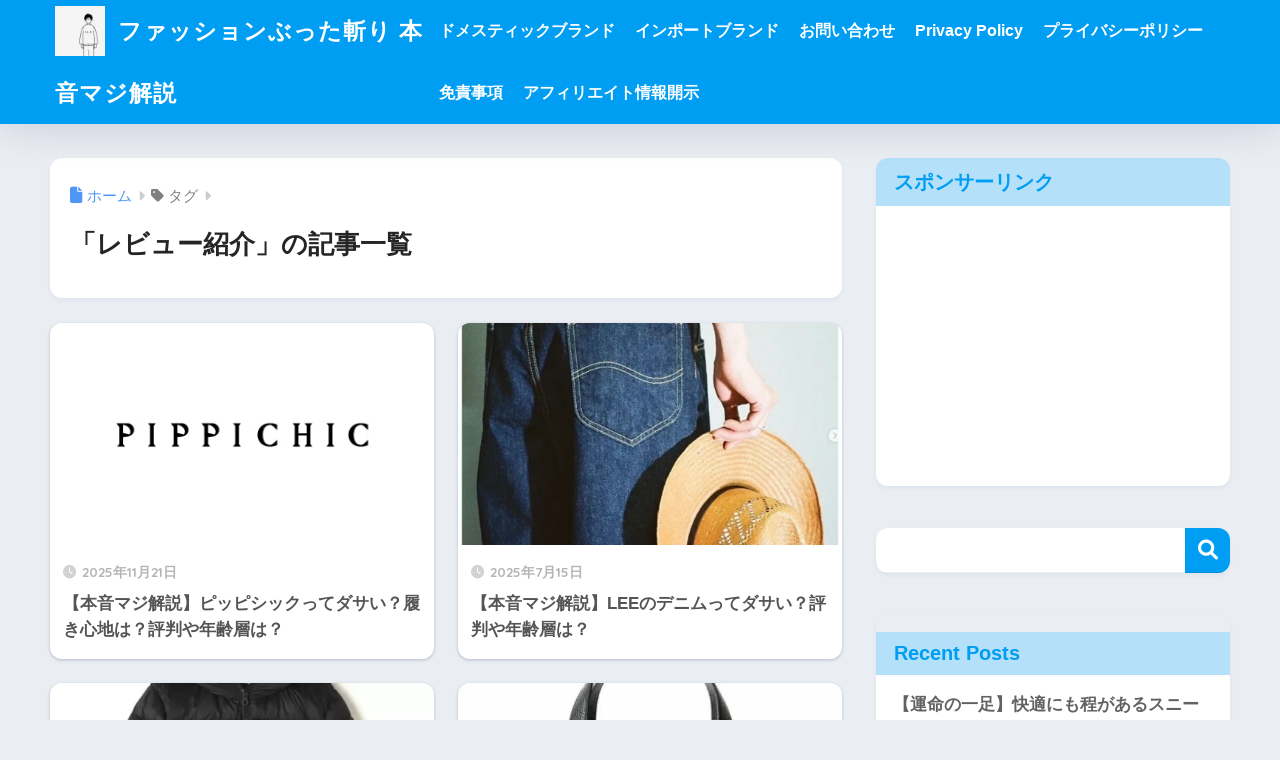

--- FILE ---
content_type: text/html; charset=utf-8
request_url: https://www.google.com/recaptcha/api2/aframe
body_size: 266
content:
<!DOCTYPE HTML><html><head><meta http-equiv="content-type" content="text/html; charset=UTF-8"></head><body><script nonce="r1DAZxxqQTjdpckhlgU-tQ">/** Anti-fraud and anti-abuse applications only. See google.com/recaptcha */ try{var clients={'sodar':'https://pagead2.googlesyndication.com/pagead/sodar?'};window.addEventListener("message",function(a){try{if(a.source===window.parent){var b=JSON.parse(a.data);var c=clients[b['id']];if(c){var d=document.createElement('img');d.src=c+b['params']+'&rc='+(localStorage.getItem("rc::a")?sessionStorage.getItem("rc::b"):"");window.document.body.appendChild(d);sessionStorage.setItem("rc::e",parseInt(sessionStorage.getItem("rc::e")||0)+1);localStorage.setItem("rc::h",'1768974531767');}}}catch(b){}});window.parent.postMessage("_grecaptcha_ready", "*");}catch(b){}</script></body></html>

--- FILE ---
content_type: application/javascript; charset=utf-8
request_url: https://fundingchoicesmessages.google.com/f/AGSKWxX_LhIn3xMj57YibPJI8RC1ItYSg-jk2iERBDXCuhfHlmZhZJID-VWL43-l8PIeq_7uPtUVPuDh2F-N4Jno7RUWDqB78A-GwEUzkCEs0fdmjGekCN3mNL7q0r40preBbTJfe1jbvDrHXSdDlXV9emvGG3OlerPirSh47BBP8N6eCuTA8cEfJmLRMiFY/_=textads&/advertisement2./adservices./uberlayadrenderer./campaign/advertiser_
body_size: -1290
content:
window['ad5c38a3-f255-45ef-b097-2c018b47da06'] = true;